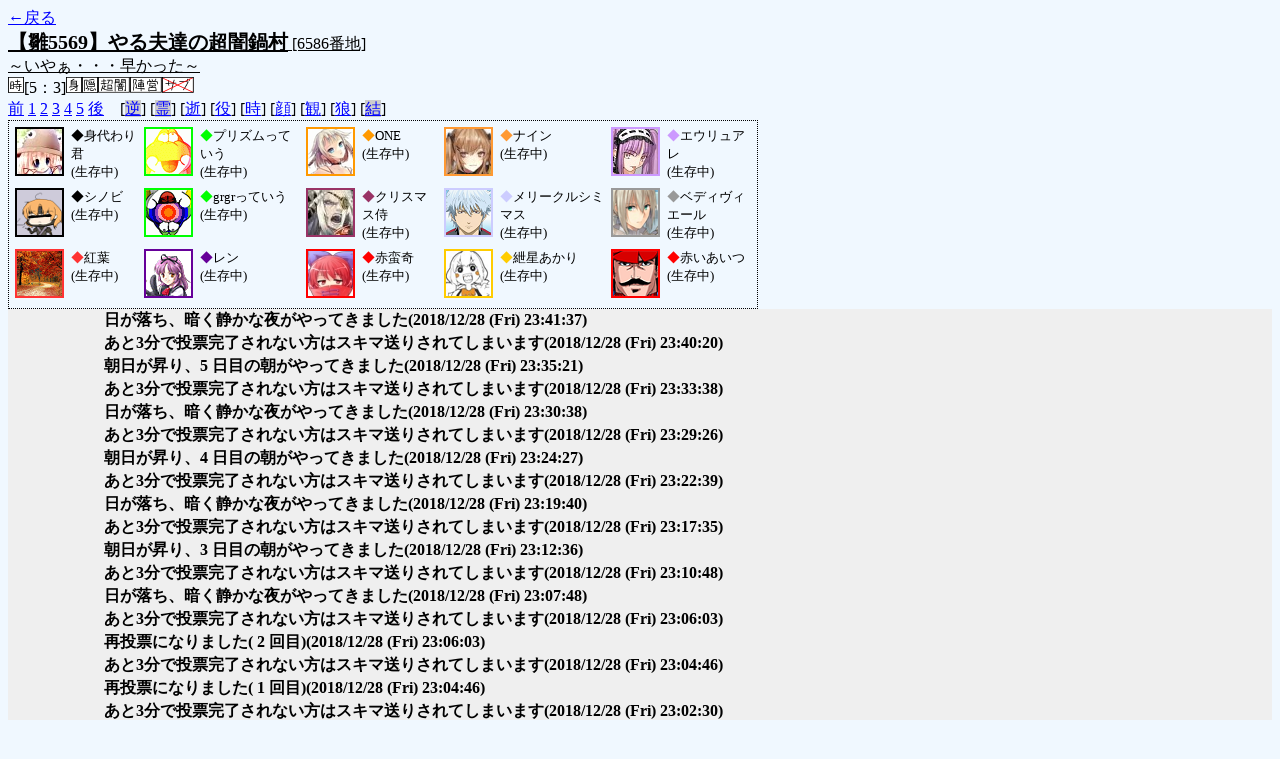

--- FILE ---
content_type: text/html; charset=UTF-8
request_url: http://alicegame.xsrv.jp/hina/old_log.php?room_no=6586&heaven_only=on&add_role=on&time=on&icon=on&wolf_sight=on&watch=on&db_no=7
body_size: 2199
content:
<!DOCTYPE html>
<html lang="ja">
<head>
<meta charset="UTF-8">
<title>[6586番地] 【雛5569】やる夫達の超闇鍋 - 汝は人狼なりや？[過去ログ]</title>
<link rel="stylesheet" href="./css/old_log.css">
</head>
<body>
<a href="old_log.php?db_no=7">←戻る</a><br>
<span class="room"><span class="room-name">【雛5569】やる夫達の超闇鍋村</span> [6586番地]<br><span class="room-comment">～いやぁ・・・早かった～</span></span><br>
<img src="./img/room_option/real_time.gif" alt="リアルタイム制 (昼： 5 分 / 夜： 3 分)" title="リアルタイム制 (昼： 5 分 / 夜： 3 分)" class="option">[5：3]<img src="./img/room_option/dummy_boy.gif" alt="初日の夜は身代わり君" title="初日の夜は身代わり君" class="option"><img src="./img/room_option/auto_open_cast.gif" alt="自動で霊界の配役を公開する" title="自動で霊界の配役を公開する" class="option"><img src="./img/room_option/chaos_hyper.gif" alt="超・闇鍋モード" title="超・闇鍋モード" class="option"><img src="./img/room_option/chaos_open_cast_camp.gif" alt="配役を通知する:陣営通知" title="配役を通知する:陣営通知" class="option"><img src="./img/room_option/no_sub_role.gif" alt="サブ役職をつけない" title="サブ役職をつけない" class="option"><br>
<a href="#beforegame">前</a>
<a href="#date1">1</a>
<a href="#date2">2</a>
<a href="#date3">3</a>
<a href="#date4">4</a>
<a href="#date5">5</a>
<a href="#aftergame">後</a>　[<a href="old_log.php?room_no=6586&heaven_only=on&add_role=on&time=on&icon=on&watch=on&wolf_sight=on&reverse_log=on&db_no=7" class="option-off">逆</a>]
[<a href="old_log.php?room_no=6586&heaven_only=on&add_role=on&time=on&icon=on&watch=on&wolf_sight=on&heaven_talk=on&db_no=7" class="option-off">霊</a>]
[<a href="old_log.php?room_no=6586&add_role=on&time=on&icon=on&watch=on&wolf_sight=on&db_no=7" class="option-on">逝</a>]
[<a href="old_log.php?room_no=6586&heaven_only=on&time=on&icon=on&watch=on&wolf_sight=on&db_no=7" class="option-on">役</a>]
[<a href="old_log.php?room_no=6586&heaven_only=on&add_role=on&icon=on&watch=on&wolf_sight=on&db_no=7" class="option-on">時</a>]
[<a href="old_log.php?room_no=6586&heaven_only=on&add_role=on&time=on&watch=on&wolf_sight=on&db_no=7" class="option-on">顔</a>]
[<a href="old_log.php?room_no=6586&heaven_only=on&add_role=on&time=on&icon=on&wolf_sight=on&db_no=7" class="option-on">観</a>]
[<a href="old_log.php?room_no=6586&heaven_only=on&add_role=on&time=on&icon=on&watch=on&db_no=7" class="option-on">狼</a>]
[<a href="old_log.php?room_no=6586&heaven_only=on&add_role=on&time=on&icon=on&watch=on&wolf_sight=on&personal_result=on&db_no=7" class="option-off">結</a>]

<div class="player"><table><tr>
<td><img src="./user_icon/../img/dummy_boy_user_icon.jpg" alt="icon" title="僕はおいしくないよ" style="border-color:#000000;" width="45" height="45"></td>
<td><span class="symbol" style="color:#000000;">◆</span>身代わり君<br>(生存中)</td>
<td><img src="./user_icon/4035.gif" alt="icon" title="" style="border-color:#00FF00;" width="45" height="45"></td>
<td><span class="symbol" style="color:#00FF00;">◆</span>プリズムっていう<br>(生存中)</td>
<td><img src="./user_icon/8663.jpg" alt="icon" title="" style="border-color:#FF9900;" width="45" height="45"></td>
<td><span class="symbol" style="color:#FF9900;">◆</span>ONE<br>(生存中)</td>
<td><img src="./user_icon/11004.jpg" alt="icon" title="" style="border-color:#FF9933;" width="45" height="45"></td>
<td><span class="symbol" style="color:#FF9933;">◆</span>ナイン<br>(生存中)</td>
<td><img src="./user_icon/8298.jpg" alt="icon" title="" style="border-color:#CC99FF;" width="45" height="45"></td>
<td><span class="symbol" style="color:#CC99FF;">◆</span>エウリュアレ<br>(生存中)</td>
</tr>
<tr>
<td><img src="./user_icon/906.png" alt="icon" title=" " style="border-color:#000000;" width="45" height="45"></td>
<td><span class="symbol" style="color:#000000;">◆</span>シノビ<br>(生存中)</td>
<td><img src="./user_icon/3966.gif" alt="icon" title="ていう" style="border-color:#00FF00;" width="45" height="45"></td>
<td><span class="symbol" style="color:#00FF00;">◆</span>grgrっていう<br>(生存中)</td>
<td><img src="./user_icon/10767.jpg" alt="icon" title="クリスマスを、この我と共に…" style="border-color:#993366;" width="45" height="45"></td>
<td><span class="symbol" style="color:#993366;">◆</span>クリスマス侍<br>(生存中)</td>
<td><img src="./user_icon/6432.png" alt="icon" title="" style="border-color:#CCCCFF;" width="45" height="45"></td>
<td><span class="symbol" style="color:#CCCCFF;">◆</span>メリークルシミマス<br>(生存中)</td>
<td><img src="./user_icon/10683.png" alt="icon" title="右腕が描く銀の軌跡は流星のように" style="border-color:#999999;" width="45" height="45"></td>
<td><span class="symbol" style="color:#999999;">◆</span>ベディヴィエール<br>(生存中)</td>
</tr>
<tr>
<td><img src="./user_icon/10991.png" alt="icon" title="　" style="border-color:#FF3333;" width="45" height="45"></td>
<td><span class="symbol" style="color:#FF3333;">◆</span>紅葉<br>(生存中)</td>
<td><img src="./user_icon/670.gif" alt="icon" title="殲滅天使" style="border-color:#660099;" width="45" height="45"></td>
<td><span class="symbol" style="color:#660099;">◆</span>レン<br>(生存中)</td>
<td><img src="./user_icon/9191.jpg" alt="icon" title="　" style="border-color:#FF0000;" width="45" height="45"></td>
<td><span class="symbol" style="color:#FF0000;">◆</span>赤蛮奇<br>(生存中)</td>
<td><img src="./user_icon/10932.png" alt="icon" title="" style="border-color:#FFCC00;" width="45" height="45"></td>
<td><span class="symbol" style="color:#FFCC00;">◆</span>紲星あかり<br>(生存中)</td>
<td><img src="./user_icon/1707.png" alt="icon" title=" " style="border-color:#FF0000;" width="45" height="45"></td>
<td><span class="symbol" style="color:#FF0000;">◆</span>赤いあいつ<br>(生存中)</td>
</tr></table></div>
<table id="date5" class="talk night">
<tr>
<td class="system-user" colspan="2">日が落ち、暗く静かな夜がやってきました<span>(2018/12/28 (Fri) 23:41:37)</span></td>
</tr>
</table>
<table id="date5_day" class="talk day">
<tr>
<td class="system-user" colspan="2">あと3分で投票完了されない方はスキマ送りされてしまいます<span>(2018/12/28 (Fri) 23:40:20)</span></td>
</tr>
<tr>
<td class="system-user" colspan="2">朝日が昇り、5 日目の朝がやってきました<span>(2018/12/28 (Fri) 23:35:21)</span></td>
</tr>
</table>
<table id="date4" class="talk night">
<tr>
<td class="system-user" colspan="2">あと3分で投票完了されない方はスキマ送りされてしまいます<span>(2018/12/28 (Fri) 23:33:38)</span></td>
</tr>
<tr>
<td class="system-user" colspan="2">日が落ち、暗く静かな夜がやってきました<span>(2018/12/28 (Fri) 23:30:38)</span></td>
</tr>
</table>
<table id="date4_day" class="talk day">
<tr>
<td class="system-user" colspan="2">あと3分で投票完了されない方はスキマ送りされてしまいます<span>(2018/12/28 (Fri) 23:29:26)</span></td>
</tr>
<tr>
<td class="system-user" colspan="2">朝日が昇り、4 日目の朝がやってきました<span>(2018/12/28 (Fri) 23:24:27)</span></td>
</tr>
</table>
<table id="date3" class="talk night">
<tr>
<td class="system-user" colspan="2">あと3分で投票完了されない方はスキマ送りされてしまいます<span>(2018/12/28 (Fri) 23:22:39)</span></td>
</tr>
<tr>
<td class="system-user" colspan="2">日が落ち、暗く静かな夜がやってきました<span>(2018/12/28 (Fri) 23:19:40)</span></td>
</tr>
</table>
<table id="date3_day" class="talk day">
<tr>
<td class="system-user" colspan="2">あと3分で投票完了されない方はスキマ送りされてしまいます<span>(2018/12/28 (Fri) 23:17:35)</span></td>
</tr>
<tr>
<td class="system-user" colspan="2">朝日が昇り、3 日目の朝がやってきました<span>(2018/12/28 (Fri) 23:12:36)</span></td>
</tr>
</table>
<table id="date2" class="talk night">
<tr>
<td class="system-user" colspan="2">あと3分で投票完了されない方はスキマ送りされてしまいます<span>(2018/12/28 (Fri) 23:10:48)</span></td>
</tr>
<tr>
<td class="system-user" colspan="2">日が落ち、暗く静かな夜がやってきました<span>(2018/12/28 (Fri) 23:07:48)</span></td>
</tr>
</table>
<table id="date2_day" class="talk day">
<tr>
<td class="system-user" colspan="2">あと3分で投票完了されない方はスキマ送りされてしまいます<span>(2018/12/28 (Fri) 23:06:03)</span></td>
</tr>
<tr>
<td class="system-user" colspan="2">再投票になりました( 2 回目)<span>(2018/12/28 (Fri) 23:06:03)</span></td>
</tr>
<tr>
<td class="system-user" colspan="2">あと3分で投票完了されない方はスキマ送りされてしまいます<span>(2018/12/28 (Fri) 23:04:46)</span></td>
</tr>
<tr>
<td class="system-user" colspan="2">再投票になりました( 1 回目)<span>(2018/12/28 (Fri) 23:04:46)</span></td>
</tr>
<tr>
<td class="system-user" colspan="2">あと3分で投票完了されない方はスキマ送りされてしまいます<span>(2018/12/28 (Fri) 23:02:30)</span></td>
</tr>
<tr>
<td class="system-user" colspan="2">朝日が昇り、2 日目の朝がやってきました<span>(2018/12/28 (Fri) 22:57:31)</span></td>
</tr>
</table>
<table id="date1" class="talk night">
<tr>
<td class="system-user" colspan="2">あと3分で投票完了されない方はスキマ送りされてしまいます<span>(2018/12/28 (Fri) 22:55:51)</span></td>
</tr>
<tr>
<td class="system-user" colspan="2">出現陣営：村人陣営8　人狼陣営5　妖狐陣営1　神話マニア陣営1<span>(2018/12/28 (Fri) 22:52:50)</span></td>
</tr>
<tr>
<td class="system-user" colspan="2">ゲーム開始：2018/12/28 (Fri) 22:52:50</td>
</tr>
</table>
</body>
</html>